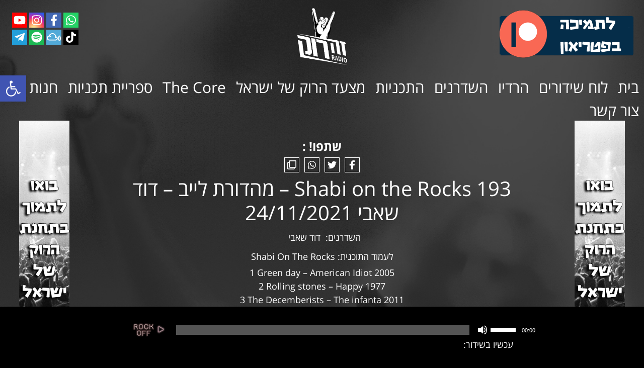

--- FILE ---
content_type: text/css
request_url: https://zerockradio.com/wp-content/themes/zerock/style.css?ver=1.0.0
body_size: 184
content:
/* 
Theme Name: Ze Rock Radio
Template: hello-elementor
Author: Webreach
Author URI: https://www.webreach.co.il/
Version: 1.0
License: GNU General Public License v3 or later.
License URI: https://www.gnu.org/licenses/gpl-3.0.html
Tags: flexible-header, custom-colors, custom-menu, custom-logo, editor-style, featured-images, rtl-language-support, threaded-comments, translation-ready
*/

--- FILE ---
content_type: text/css
request_url: https://zerockradio.com/wp-content/themes/zerock/css/webreach-style.css?ver=1733926983
body_size: 7119
content:
/* All */
.site-footer .footer-inner, .site-footer:not(.dynamic-footer), .site-header .header-inner, .site-header:not(.dynamic-header), body:not([class*=elementor-page-]) .site-main {
  max-width: 100%;
}

.site-navigation ul.menu li.displaynone {
  display: none;
}

.wrc-notice {
  text-align: center;
  margin-bottom: 20px;
  font-size: 24px;
  color: #FF0000;
}

.is__loading:before {
  content: "";
  position: absolute;
  left: 0;
  top: 0;
  width: 100%;
  height: 100%;
  background-color: rgba(0, 0, 0, 0.6);
}

.is__loading:after {
  content: "";
  position: absolute;
  left: 0;
  top: 0;
  width: 100%;
  height: 100%;
  color: #fff;
  display: flex;
  align-items: center;
  justify-content: center;
  font-size: 40px;
  background-image: url("/wp-content/uploads/AAPL/loaders/guitar_windmill.gif");
  background-repeat: no-repeat;
  background-position: center 200px;
}

@font-face {
  font-family: "Abraham";
  src: url("/wp-content/themes/zerock/fonts/Abraham-Regular.ttf");
  font-weight: normal;
}
@font-face {
  font-family: "BN-Barak";
  src: url("/wp-content/themes/zerock/fonts/BN-Barak.ttf");
  font-weight: normal;
}
@font-face {
  font-family: "BN-Barak";
  src: url("/wp-content/themes/zerock/fonts/BN-Barak-Bold.ttf");
  font-weight: bold;
}
.ajax-content {
  min-height: 100%;
}

.site-header, body:not([class*=elementor-page-]) .site-main {
  max-width: 100%;
}

body {
  unicode-bidi: embed;
  font-size: 18px;
  font-style: normal;
  font-weight: normal;
  line-height: 1;
  color: #fff;
  position: relative;
  font-family: "Open Sans Hebrew", sans-serif;
  word-break: break-word;
  min-height: 100vh;
  background-color: #000;
  background-image: url("/wp-content/themes/zerock/images/bg-hp.jpg");
  background-size: cover;
  background-repeat: no-repeat;
  background-position: center;
  /*background-repeat: repeat;
  background-position: top center;*/
  display: flex;
  flex-direction: column;
  /*flex-wrap: wrap;*/
}
body.page-template-page-chart {
  background-image: url("/wp-content/themes/zerock/images/bg-mitzaad.jpg");
}
body.woocommerce {
  background-image: url("/wp-content/themes/zerock/images/bg-store.jpg");
}
body.page-template-page-blog, body.single-post {
  background-image: url("/wp-content/themes/zerock/images/bg-the-core.jpg");
}
body.page-template-page-archive-shows {
  background-image: url("/wp-content/themes/zerock/images/bg-library-shows.jpg");
}
body.page-template-page-broadcasters, body.tax-broadcasters {
  background-image: url("/wp-content/themes/zerock/images/bg-the-hosts.jpg");
}
body.page-template-page-about {
  background-image: url("/wp-content/themes/zerock/images/bg-the-radio.jpg");
}
body.page-template-page-shows, body.tax-shows {
  background-image: url("/wp-content/themes/zerock/images/bg-the-shows.jpg");
}
body.page-template-page-contact {
  background-image: url("/wp-content/themes/zerock/images/bg-contact.jpg");
}

.rtl {
  direction: rtl;
}

p {
  line-height: 1.5;
}

p:last-of-type {
  margin-bottom: 0;
}

a {
  color: inherit;
}

a:hover, a:focus {
  color: inherit;
}

iframe {
  max-width: 100%;
}

div.wpcf7 .ajax-loader {
  position: absolute;
}

[type=button]:focus, [type=button]:hover, [type=submit]:focus, [type=submit]:hover, button:focus, button:hover {
  background-color: transparent;
}

.grid {
  padding-left: 5%;
  padding-right: 5%;
}

body:not([class*=elementor-page-]) .site-main {
  width: 760px;
  margin-left: auto;
  margin-right: auto;
}

.halfs-wrapper {
  display: flex;
  justify-content: space-between;
  flex-wrap: wrap;
  margin-top: 50px;
}

.page-half {
  width: 48%;
}

.clipboard {
  position: relative;
  cursor: pointer;
}

.tooltip {
  position: absolute;
  visibility: hidden;
  top: 100%;
  background-color: #fff;
  color: #000;
  padding: 10px 20px;
  border-radius: 100px;
  transition: 0.3s visibility;
  width: 90px;
}

.tooltip.tooltip-active {
  visibility: visible;
  animation: pulse-animation 1s;
}

.podbean:not(.last-chart-button) {
  cursor: pointer;
}

.socials {
  display: flex;
  align-items: center;
  justify-content: center;
  flex-wrap: wrap;
  margin-top: 5px;
}

.social-item {
  margin-left: 2px;
  margin-right: 2px;
}
.social-item:nth-child(1n+5) {
  margin-top: 4px;
}
.social-item a {
  width: 20px;
  height: 20px;
  display: flex;
  align-items: center;
  justify-content: center;
  font-size: 14px;
}
.social-item.facebook a {
  background-color: #4267B2;
}
.social-item.instagram a {
  background: radial-gradient(circle at 30% 107%, #fdf497 0%, #fdf497 5%, #fd5949 45%, #d6249f 60%, #285AEB 90%);
}
.social-item.youtube a {
  background-color: #FF0000;
}
.social-item.tiktok a {
  background-color: #000;
}
.social-item.twitter a {
  background-color: #1DA1F2;
}
.social-item.patreon a {
  background-color: #f96854;
}
.social-item.whatsapp a {
  background-color: #25d366;
}
.social-item.podbean a {
  background-color: #8fc31f;
}
.social-item.mixcloud a {
  background-color: #52aad8;
}
.social-item.spotify a {
  background-color: #1DB954;
}
.social-item.telegram a {
  background-color: #229ED9;
}

.page-content {
  margin-top: 10px;
}

figcaption {
  color: #fff;
}

/* Header */
.display-none {
  display: none;
}

.site-branding {
  width: 100%;
  max-width: 100%;
  text-align: center;
}

.site-branding img {
  max-width: 100px;
}

.site-header .site-navigation {
  justify-content: center;
  margin-top: 20px;
  font-size: 30px;
}

.site-header {
  width: 100%;
}

.navbar-menu {
  width: 100%;
}

.top-nav-wrapper {
  width: 100%;
}

.navbar-toggle {
  display: none;
  color: #fff;
  border-color: #fff;
}
.navbar-toggle:focus {
  outline: none;
}

.site-navigation ul.menu li {
  transition: 0.3s color;
}

.site-navigation li:hover, .site-navigation li.current-menu-item {
  color: #FF0000;
}

.page-header {
  text-align: center;
  width: 100%;
}

.site-navigation ul.menu li.menu-item-has-children {
  padding-right: 0;
  padding-left: 15px;
}

.site-navigation ul.menu li.menu-item-has-children:after {
  right: auto;
  left: 0;
}

/* Footer */
.site-footer {
  margin-top: auto;
  text-align: center;
  margin-bottom: 10px;
  padding-bottom: 110px;
}

.site-credit {
  margin-top: 40px;
}

.site-footer .webreach-credit {
  display: flex;
  align-items: center;
  justify-content: center;
  flex-wrap: wrap;
  line-height: 1;
}
.site-footer .webreach-credit .footer-devider {
  margin-left: 5px;
  margin-right: 5px;
}
.site-footer .webreach-credit .acum {
  max-width: 40px;
  margin-right: 10px;
}
.site-footer .webreach-credit .footer-address {
  width: 100%;
  font-size: 12px;
}

.site-footer .webreach-footer-logo img {
  max-height: 17px;
  margin-right: 10px;
}

.site-credit > p:first-child {
  direction: ltr;
}

.social-fixed {
  position: absolute;
  top: 20px;
  left: 20px;
  display: flex;
  flex-wrap: wrap;
  justify-content: center;
  align-items: center;
  width: 140px;
  /*&:nth-child(1n + 4) {
  	margin-top: 2px;
  }*/
}
.social-fixed a {
  width: 30px;
  height: 30px;
  font-size: 22px;
}

.banner-left-wrapper {
  position: absolute;
  top: 240px;
  left: 5%;
  width: 130px;
}

.banner-right-wrapper {
  position: absolute;
  top: 240px;
  right: 5%;
  width: 130px;
}

.slick-slide img:focus, .slick-slide a:focus {
  outline: none;
}

.patreon-fixed {
  position: absolute;
  top: 20px;
  right: 20px;
}

/* Floating Bar */
.floating-live-wrapper {
  direction: ltr;
  background-color: #000;
  position: fixed;
  bottom: 0;
  width: 100%;
  padding-top: 10px;
  padding-bottom: 10px;
  height: 110px;
  display: flex;
  align-items: center;
  justify-content: center;
  z-index: 1;
}

.floating-live {
  width: 760px;
  margin-left: auto;
  margin-right: auto;
}

#playerContainer {
  display: flex;
  align-items: center;
}

.player-playpause {
  flex: 1 0 auto;
  cursor: pointer;
}
.player-playpause img {
  width: 70px;
}

.mejs-time-total {
  margin-top: 0;
}

.mejs-time-buffering, .mejs-time-current, .mejs-time-float, .mejs-time-float-corner, .mejs-time-float-current, .mejs-time-hovered, .mejs-time-loaded, .mejs-time-marker, .mejs-time-total {
  height: 20px;
}

.zerocklive {
  margin-top: 10px;
  border: none;
  color: #fff;
  background-color: #FF0000;
  padding: 10px 20px;
  display: inline-block;
  border-radius: 3px;
  cursor: pointer;
}
.zerocklive.zerocklive-active {
  display: none;
}

#audioDiv {
  max-width: 100%;
}

.now-playing-show-wrapper {
  display: none;
  direction: rtl;
}

.player-live .mejs-time-float {
  display: none !important;
}
.player-live .mejs-duration-container, .player-live .mejs-time-loaded, .player-live .mejs-time-current, .player-live .mejs-time-hovered {
  display: none;
}

.zerocklive-active + .now-playing-show-wrapper {
  display: block;
}

.changesong {
  margin-top: 20px;
}

.mejs-time-handle-content {
  background-color: transparent;
  border: none;
}

.mejs-list li:hover {
  background: #ffa;
  cursor: pointer;
}

.mejs-list li.current {
  background: #cddfff;
}

.mejs-container, .mejs-container .mejs-controls, .mejs-embed, .mejs-embed body {
  background: none;
}

.mejs-controls .mejs-time-rail .mejs-time-loaded {
  background: none;
}

#live-details {
  display: flex;
}

#live-details > div {
  margin-left: 10px;
}

/* Home */
.hp-live-now-title {
  text-align: center;
  font-weight: bold;
  font-size: 56px;
}

.hp-live-now {
  display: flex;
  flex-wrap: wrap;
  justify-content: center;
  margin-top: 20px;
}
.hp-live-now .hp-right {
  background-image: url("/wp-content/themes/zerock/images/bg-now-playing-small.png");
}

.hp-right {
  width: 200px;
  height: 200px;
  display: flex;
  align-items: center;
  justify-content: center;
  flex-direction: column;
  text-align: center;
}

.hp-left {
  width: 200px;
  height: 200px;
}
.hp-left img {
  height: 100%;
  -o-object-fit: contain;
     object-fit: contain;
}

.hp-next-show-title {
  text-align: center;
  font-weight: bold;
  font-size: 36px;
  margin-top: 20px;
}

.hp-next-show {
  display: flex;
  align-items: center;
  justify-content: center;
  margin-top: 20px;
  margin-left: auto;
  margin-right: auto;
}
.hp-next-show .hp-right {
  background-image: url("/wp-content/themes/zerock/images/bg-next-show-small.png");
}

.hp-show-name {
  font-size: 26px;
  font-weight: bold;
}

.hp-show-text {
  font-size: 22px;
  font-weight: bold;
  margin-top: 10px;
}

.hp-show-time {
  direction: ltr;
  font-size: 18px;
  margin-top: 10px;
}

.hp-button-schedule {
  margin-top: 20px;
  text-align: center;
}
.hp-button-schedule a {
  background-color: #9569D6;
  font-weight: bold;
  font-size: 22px;
  display: inline-block;
  padding: 10px 20px;
  border-radius: 3px;
}

/* About */
.about-main {
  text-align: center;
}

.about-left-image {
  text-align: left;
}

.about-left-image img {
  max-width: 250px;
}

.about-map-title {
  text-align: center;
  font-size: 34px;
  margin-top: 50px;
}

.about-map {
  text-align: center;
  margin-top: 20px;
}

/* Broadcasters */
.broadcasters {
  display: flex;
  flex-wrap: wrap;
  justify-content: space-between;
}

.broadcaster {
  width: 23%;
}

.broadcaster:nth-child(1n+5) {
  margin-top: 30px;
}

.broadcaster-name {
  text-align: center;
  font-size: 30px;
}

.broadcaster-show {
  text-align: center;
  margin-top: 15px;
}

/* Broadcaster */
.single-broadcasters .page-content h2 {
  text-align: center;
}

.single-broadcasters li.broadcasters-menu-item {
  color: #FF0000;
}

.other-broadcasters {
  width: 100%;
  display: flex;
  flex-wrap: wrap;
  position: relative;
}
.other-broadcasters .broadcaster-name {
  width: 10%;
  font-size: 12px;
  padding-left: 5px;
  padding-right: 5px;
}
.other-broadcasters .broadcaster-name:hover {
  color: #FF0000;
}
.other-broadcasters .broadcaster-name:nth-child(1n+11) {
  margin-top: 5px;
}
.other-broadcasters span {
  margin-left: 5px;
  margin-right: 5px;
  background-color: #fff;
  height: 100%;
  width: 2px;
}
.other-broadcasters span:last-child {
  display: none;
}

.page-header + .broadcaster-image {
  max-width: 400px;
  margin-left: auto;
  margin-right: auto;
}

/* Blog */
.blog-main-img {
  text-align: center;
}

.blog-post {
  margin-top: 20px;
}

.blog-post-image {
  position: relative;
  height: 200px;
  overflow: hidden;
}
.blog-post-image img {
  width: 100%;
  -o-object-fit: cover;
     object-fit: cover;
  -o-object-position: center;
     object-position: center;
  height: 100%;
}

.blog-post-title {
  position: absolute;
  top: 5px;
  right: 5px;
  color: #fff;
  font-size: 26px;
  padding: 8px;
}

.blog-post-date {
  position: absolute;
  bottom: 5px;
  right: 5px;
  color: #fff;
  font-size: 26px;
  padding: 8px;
}

.blog-page-categories {
  display: flex;
  justify-content: center;
}

.blog-page-category {
  margin-left: 5px;
  margin-right: 5px;
  font-size: 24px;
}

.core-search {
  margin-top: 20px;
}
.core-search #searchform {
  display: flex;
  align-items: center;
  font-weight: bold;
  font-size: 22px;
  border-radius: 3px;
}
.core-search #searchform input[type=text] {
  padding: 10px 20px;
  font-size: 22px;
}
.core-search #searchform input[type=submit] {
  background-color: #9569D6;
  padding: 10px 20px;
  color: #fff;
  border-color: #9569D6;
  font-size: 22px;
}

/* Post */
.post-thumb {
  margin-top: 20px;
}

.post-share-wrapper {
  margin-top: 20px;
}
.post-share-wrapper .post-share-title {
  font-size: 24px;
  font-weight: bold;
}

.post-share {
  margin-top: 10px;
  display: flex;
  justify-content: center;
  align-items: center;
}

.post-share-item {
  margin-left: 5px;
  margin-right: 5px;
  width: 30px;
  height: 30px;
  display: flex;
  align-items: center;
  justify-content: center;
  border: 1px solid #fff;
}
.post-share-item .clipboard {
  background-color: #000;
}

.facebook-comments {
  margin-top: 50px;
  text-align: center;
  font-size: 20px;
  background-color: #fff;
}

/* Contact */
.contact-form-wrapper {
  display: flex;
  flex-wrap: wrap;
  justify-content: space-between;
  margin-top: 50px;
}

.contact-form-right {
  width: 40%;
}

.contact-form-left {
  width: 40%;
}

.contact-form-submit {
  width: 100%;
  margin-top: 20px;
  text-align: center;
}

.contact-form-wrapper input:not(.wpcf7-submit) {
  background-color: transparent;
  border-radius: 0;
  border-width: 0 0 1px 0;
  border-color: #fff;
  color: #fff;
  padding-top: 0;
  padding-bottom: 0;
}

.contact-form-wrapper textarea {
  background-color: transparent;
  background-attachment: local;
  background-image: repeating-linear-gradient(transparent, transparent 30px, #ccc 30px, #ccc 31px, transparent 31px);
  line-height: 31px;
  padding: 5px 10px;
  border: none;
  color: #fff;
}

.contact-form-wrapper .wpcf7-submit {
  margin-top: 20px;
  border: none;
  color: #fff;
  background-color: #FF0000;
  padding: 10px 50px;
}

.contact-form-right label + label, .contact-links-title {
  margin-top: 50px;
}

.contact-form-wrapper .contact-textlabelmt {
  margin-top: 10px;
  display: flex;
}

.contact-text {
  margin-top: 20px;
}

.contact-text-span {
  flex: 1 0 auto;
}

.contact-links-title a {
  font-size: 13px;
}
.contact-links-title a:hover {
  color: #c36;
}

/* Shop */
.woocommerce ul.products li.product .price {
  color: #fff;
}

.woocommerce ul.products li.product, .woocommerce-page ul.products li.product {
  text-align: center;
}

.woocommerce ul.products li.product .button {
  background-color: transparent;
  color: #fff;
  border: 1px solid #fff;
  transition: 0.3s color, 0.3s border-color;
}

.woocommerce ul.products li.product .button:hover {
  border-color: #FF0000;
  color: #FF0000;
}

.related.products {
  clear: both;
}

.woocommerce div.product p.price {
  color: #FF0000;
}

.woocommerce #respond input#submit.alt, .woocommerce a.button.alt, .woocommerce button.button.alt, .woocommerce input.button.alt {
  background-color: #FF0000;
  color: #fff;
}

.woocommerce div.product form.cart .variations td {
  background-color: transparent;
}

.woocommerce div.product form.cart .variations select {
  background-color: transparent;
  color: #fff;
}

.woocommerce div.product form.cart .variations select option {
  color: #000;
}

.woocommerce #respond input#submit.alt.disabled, .woocommerce #respond input#submit.alt.disabled:hover, .woocommerce #respond input#submit.alt:disabled, .woocommerce #respond input#submit.alt:disabled:hover, .woocommerce #respond input#submit.alt:disabled[disabled], .woocommerce #respond input#submit.alt:disabled[disabled]:hover, .woocommerce a.button.alt.disabled, .woocommerce a.button.alt.disabled:hover, .woocommerce a.button.alt:disabled, .woocommerce a.button.alt:disabled:hover, .woocommerce a.button.alt:disabled[disabled], .woocommerce a.button.alt:disabled[disabled]:hover, .woocommerce button.button.alt.disabled, .woocommerce button.button.alt.disabled:hover, .woocommerce button.button.alt:disabled, .woocommerce button.button.alt:disabled:hover, .woocommerce button.button.alt:disabled[disabled], .woocommerce button.button.alt:disabled[disabled]:hover, .woocommerce input.button.alt.disabled, .woocommerce input.button.alt.disabled:hover, .woocommerce input.button.alt:disabled, .woocommerce input.button.alt:disabled:hover, .woocommerce input.button.alt:disabled[disabled], .woocommerce input.button.alt:disabled[disabled]:hover {
  background-color: #FF0000;
}

.woocommerce #respond input#submit.alt:hover, .woocommerce a.button.alt:hover, .woocommerce button.button.alt:hover, .woocommerce input.button.alt:hover {
  background-color: #FF0000;
}

table tbody > tr:nth-child(odd) > td, table tbody > tr:nth-child(odd) > th {
  background-color: transparent;
}

table tbody tr:hover > td, table tbody tr:hover > th {
  background-color: transparent;
}

.woocommerce ul.products li.product .woocommerce-loop-product__title {
  min-height: 60px;
}

.shop-page-cart-icon-wrapper {
  position: relative;
  display: inline-block;
}
.shop-page-cart-icon-wrapper img {
  max-width: 50px;
}
.shop-page-cart-icon-wrapper .cart-contents-count {
  position: absolute;
  right: -10px;
  top: -2px;
  font-size: 20px;
}

.post-type-archive-product .woocommerce-products-header {
  text-align: center;
  margin-bottom: 20px;
}

.woocommerce div.product div.images.woocommerce-product-gallery {
  opacity: 1 !important;
}

#add_payment_method #payment, .woocommerce-cart #payment, .woocommerce-checkout #payment {
  background-color: transparent;
}

.woocommerce-terms-and-conditions-link {
  text-decoration: underline;
}

.payment_box {
  display: none !important;
}

.wc_payment_method.payment_method_greeninvoice-paypal label {
  display: inline-flex;
}
.wc_payment_method.payment_method_greeninvoice-paypal label:after {
  content: "";
  height: 20px;
  width: 50px;
  background-image: url("/wp-content/uploads/2021/03/paypal-logo.jpg");
  background-size: contain;
  background-repeat: no-repeat;
}

.wc_payment_method.payment_method_greeninvoice-bit label {
  display: inline-flex;
}
.wc_payment_method.payment_method_greeninvoice-bit label:after {
  content: "";
  height: 20px;
  width: 50px;
  background-image: url("/wp-content/uploads/2021/03/bit-logo.jpg");
  background-size: contain;
  background-repeat: no-repeat;
}

/*input#payment_method_greeninvoice-paypal:after {
	content: url('/wp-content/uploads/2021/03/paypal-logo.jpg');
}
input#payment_method_greeninvoice-bit:after {
	content: url('/wp-content/uploads/2021/03/bit-logo.jpg');
}*/
/* Chart */
.chart-top {
  margin-top: 20px;
  text-align: center;
}

.chart-top-text, .chart-top-bottom-text {
  font-size: 25px;
}

.chart-top-button {
  font-size: 66px;
  background-color: #FF0000;
  font-weight: bold;
  display: block;
  margin-top: 10px;
  margin-bottom: 20px;
  padding: 10px;
}

.chart-top-free-text {
  margin-top: 20px;
}

.chart-last {
  margin-top: 20px;
}

.chart-last-headline {
  width: 100%;
  font-size: 66px;
  color: #FF0000;
  text-align: center;
  margin-bottom: 20px;
}

.chart-last-right-headline {
  text-align: center;
  margin-top: 50px;
  margin-bottom: 20px;
}

table.chart-last-right-table thead th {
  text-align: center;
  font-size: 15px;
  padding: 10px 5px;
}

table.chart-last-right-table tbody td {
  text-align: center;
  font-size: 16px;
  padding: 10px 5px;
}

.last-chart-spotify {
  text-align: center;
  margin: 20px auto;
}
.last-chart-spotify .chart-spotify-icon {
  color: #1DB954;
  font-size: 40px;
}
.last-chart-spotify .chart-apple-icon {
  color: #fc3c44;
  font-size: 40px;
}
.last-chart-spotify a {
  display: flex;
  align-items: center;
  gap: 10px;
  margin-top: 10px;
  max-width: 300px;
  margin-inline: auto;
}

.last-chart-button {
  width: 100%;
  text-align: center;
  margin-bottom: 20px;
  line-height: 2;
}
.last-chart-button span {
  background-color: #9569D6;
  font-weight: bold;
  font-size: 22px;
  padding: 10px 20px;
  border-radius: 3px;
}

.last-chart {
  margin-top: 20px;
}

.last-chart-image {
  max-width: 50%;
  margin-left: auto;
  margin-right: auto;
}

table.last-chart thead th {
  text-align: center;
  font-size: 15px;
  padding: 10px 5px;
}

table.last-chart tbody td {
  text-align: center;
  font-size: 16px;
  padding: 10px 5px;
}

.last-chart-free-text {
  margin-top: 20px;
}

.more-chart-table {
  margin-top: 20px;
}

/* Archive Shows */
.wp-block-embed {
  text-align: center;
}

#webreach-search form {
  display: flex;
  flex-direction: column;
}
#webreach-search input {
  max-width: 300px;
  margin-left: auto;
  margin-right: auto;
  text-align: center;
}
#webreach-search input:not(#submit) {
  background-color: transparent;
  border-width: 0 0 2px 0;
  color: #fff;
}
#webreach-search #date {
  margin-top: 20px;
}
#webreach-search ::-webkit-calendar-picker-indicator {
  filter: invert(1);
}
#webreach-search #submit {
  margin-top: 20px;
  width: 100%;
  border: none;
  color: #fff;
  background-color: #FF0000;
}
#webreach-search ::-moz-placeholder {
  color: #fff;
}
#webreach-search ::placeholder {
  color: #fff;
}

.no-result {
  text-align: center;
  font-size: 24px;
}

.archive-episodes-wrapper span + span {
  margin-top: 5px;
}
.archive-episodes-wrapper .episode-player {
  margin-top: 5px;
}

.pagination-wrapper {
  text-align: center;
  direction: ltr;
  display: flex;
  justify-content: space-around;
  margin-top: 20px;
  max-width: 400px;
  margin-left: auto;
  margin-right: auto;
}

.page-numbers.current {
  font-weight: bold;
}

/* Taxonomy Shows */
.episode {
  margin-top: 20px;
  display: flex;
  flex-wrap: wrap;
  justify-content: center;
}

.episode-details {
  width: 200px;
  height: 200px;
  background-color: #5157E4;
  display: flex;
  justify-content: center;
  align-items: center;
  flex-direction: column;
  padding: 5px;
  text-align: center;
}

.episode-show-image {
  width: 200px;
  height: 200px;
}
.episode-show-image img {
  -o-object-fit: cover;
     object-fit: cover;
  height: 100%;
}

.episode-player {
  margin-top: 10px;
}

.mixcloud-button {
  width: 100%;
  margin-top: 50px;
  text-align: center;
  margin-bottom: 20px;
}
.mixcloud-button a {
  background-color: #9569D6;
  font-weight: bold;
  font-size: 22px;
  display: inline-block;
  padding: 10px 20px;
  border-radius: 3px;
}

.mixcloud-archive {
  text-align: center;
}

.show-description {
  margin-top: 20px;
}

.show-broadcasters-wrapper {
  display: flex;
  justify-content: center;
  margin-top: 20px;
}

.show-broadcasters {
  display: flex;
  justify-content: center;
}

.show-broadcaster {
  margin-left: 5px;
  margin-right: 5px;
}

.episodes-title {
  text-align: center;
  font-weight: bold;
  font-size: 24px;
}

.episodes-wrapper {
  margin-top: 20px;
}

.show-image {
  margin-top: 20px;
  max-width: 400px;
  margin-left: auto;
  margin-right: auto;
}

/* Single Episode */
.single-episode-shows {
  text-align: center;
  margin-top: 20px;
}

/* Schedule */
.schedule-grid {
  display: flex;
  flex-wrap: wrap;
  width: 1140px;
  max-width: 100%;
  margin-left: auto;
  margin-right: auto;
  align-items: flex-start;
}

.schedule-day {
  width: 14.2857142857%;
  border: 1px solid #fff;
}

.schedule-top {
  padding: 5px;
  font-weight: bold;
  height: 45px;
  display: flex;
  flex-wrap: wrap;
  justify-content: center;
}
.schedule-top span {
  display: block;
  font-size: 14px;
  width: 100%;
  text-align: center;
  margin-top: 5px;
  font-weight: normal;
}

.schedule-show {
  border-top: 1px solid #fff;
  display: flex;
  flex-direction: column;
  justify-content: center;
  align-items: center;
  padding-left: 5px;
  padding-right: 5px;
  font-size: 16px;
}

.schedule-show-time {
  direction: ltr;
}

.schedule-show-the-show {
  text-align: center;
  font-weight: bold;
  font-size: 20px;
  margin-top: 5px;
}

.schedule-show-text {
  margin-top: 5px;
  text-align: center;
}

/* Shows Page */
.shows-page {
  display: flex;
  flex-wrap: wrap;
  justify-content: space-between;
}
.shows-page .show-item {
  width: 23%;
  text-align: center;
  margin-top: 30px;
}

.show-item-broadcasters-wrapper {
  margin-top: 10px;
}

.show-item-name {
  margin-top: 10px;
}

.show-item-description {
  margin-top: 10px;
}

.admin-bar .site-navigation ul.menu li.displaynone {
  display: flex;
}

/* Screens */
@media (max-width: 1750px) {
  .site-navigation {
    font-size: 30px;
  }
  .schedule-grid {
    width: 900px;
  }
  .schedule-top span {
    font-size: 12px;
  }
  .schedule-show-the-show {
    font-size: 19px;
  }
}
@media (max-width: 1360px) {
  .banner-left-wrapper {
    width: 120px;
    left: 3%;
  }
  .banner-right-wrapper {
    width: 120px;
    right: 3%;
  }
  .schedule-show {
    font-size: 15px;
  }
  .schedule-show-the-show {
    font-size: 17px;
  }
}
@media (max-width: 1280px) {
  .banner-left-wrapper {
    width: 100px;
  }
  .banner-right-wrapper {
    width: 100px;
  }
  .site-navigation {
    font-size: 28px;
  }
  .site-navigation ul.menu li a {
    padding-left: 10px;
    padding-right: 10px;
  }
  .schedule-grid {
    width: 850px;
  }
}
@media (max-width: 1150px) {
  .banner-left-wrapper {
    width: 70px;
  }
  .banner-right-wrapper {
    width: 70px;
  }
  .site-navigation {
    font-size: 24px;
  }
  .patreon-fixed {
    max-width: 200px;
  }
  .social-fixed a {
    width: 25px;
    height: 25px;
    font-size: 18px;
  }
  .schedule-grid {
    width: 750px;
  }
  .schedule-top {
    height: 55px;
  }
  .schedule-show {
    font-size: 14px;
  }
  .schedule-show-the-show {
    font-size: 16px;
  }
}
/* Mobile */
@media (max-width: 1000px) {
  .banner-left-wrapper {
    display: none;
  }
  .banner-right-wrapper {
    display: none;
  }
  body:not([class*=elementor-page-]) .site-main {
    width: 600px;
  }
  .floating-live {
    width: 600px;
  }
  .navbar-toggle {
    display: flex;
    font-size: 26px;
    padding: 10px 15px;
  }
  .navbar-menu {
    display: none;
    position: absolute;
    right: 0;
  }
  .top-nav-wrapper {
    position: relative;
    margin-right: 12.5%;
  }
  .site-navigation {
    width: 200px;
    display: block;
  }
  .site-navigation ul.menu {
    display: block;
    position: relative;
    background-color: #fff;
    color: #000;
    padding: 5px;
    border: 1px solid #000;
    z-index: 1;
  }
  .schedule-day {
    width: 25%;
  }
  .schedule-day:nth-child(1n+5) {
    margin-top: 40px;
  }
  .custom-logo-link {
    display: initial;
  }
  .other-broadcasters .broadcaster-name {
    width: 12.5%;
  }
  .other-broadcasters .broadcaster-name:nth-child(1n+9) {
    margin-top: 5px;
  }
  .shows-page .show-item {
    width: 30%;
  }
  .broadcaster {
    width: 30%;
  }
  .broadcaster:nth-child(1n+4) {
    margin-top: 30px;
  }
  .last-chart th:first-child {
    width: 10%;
  }
  .last-chart th:last-child {
    width: 12%;
  }
  .contact-form-right {
    width: 100%;
  }
  .contact-form-left {
    width: 100%;
  }
  .contact-text-span {
    flex: none;
  }
  .contact-form-wrapper {
    text-align: center;
  }
  .contact-form-wrapper .contact-textlabelmt {
    justify-content: center;
  }
}
@media (max-width: 768px) {
  .social-fixed {
    left: 50px;
  }
  .schedule-grid {
    width: 95%;
  }
}
@media (max-width: 720px) {
  #audioDiv {
    max-width: calc(100% - 70px);
  }
  .halfs-wrapper {
    flex-direction: row-reverse;
  }
  .page-half {
    width: 95%;
  }
  .about-left-image {
    text-align: center;
  }
  .patreon-fixed {
    max-width: 170px;
  }
}
@media (max-width: 640px) {
  body:not([class*=elementor-page-]) .site-main {
    width: 95%;
  }
  .floating-live {
    width: 95%;
  }
  .chart-top-button {
    font-size: 38px;
  }
  .social-fixed {
    position: static;
    width: auto;
  }
  .patreon-fixed {
    position: static;
    margin-top: 20px;
    max-width: none;
    text-align: center;
  }
  .patreon-fixed img {
    max-width: 170px;
  }
  .webreach-credit {
    flex-direction: column;
  }
  .webreach-credit span {
    margin-top: 10px;
  }
  .footer-devider {
    display: none;
  }
  #wpadminbar {
    display: none;
  }
}
@media (max-width: 480px) {
  .hp-right {
    width: 150px;
    height: 150px;
  }
  .hp-left {
    width: 150px;
    height: 150px;
  }
  .episode-details {
    width: 150px;
    height: 150px;
  }
  .episode-show-image {
    width: 150px;
    height: 150px;
  }
  .social-fixed {
    display: none;
  }
  .patreon-fixed {
    display: none;
  }
  .schedule-day {
    width: 50%;
  }
  .schedule-day:nth-child(1n+3) {
    margin-top: 40px;
  }
  .broadcaster {
    width: 48%;
  }
  .broadcaster:nth-child(1n+3) {
    margin-top: 30px;
  }
  .other-broadcasters .broadcaster-name {
    width: 20%;
  }
  .other-broadcasters .broadcaster-name:nth-child(1n+6) {
    margin-top: 5px;
  }
  .shows-page .show-item {
    width: 48%;
  }
}
/* Temp */
.adminonly {
  display: none;
}

.admin-bar .adminonly {
  display: block;
}/*# sourceMappingURL=webreach-style.css.map */

--- FILE ---
content_type: application/javascript
request_url: https://zerockradio.com/wp-content/themes/zerock/webreach-shows-search.js?ver=1.0
body_size: 864
content:
(function ($) {
	function webreachSearchFunction() {
		var mafs = $("#webreach-search");
		//var mafsForm = mafs.find("form");
		var mafsForm = $('.searchform');
		$('body').on('submit', '.searchform', function(e){
		//mafsForm.on('submit', function(e){
			console.log('submit');
			e.preventDefault();
			var search = '';
			var searchValue = $("#search").val();
			console.log('val: ' + searchValue);
			if(searchValue.length !== 0) {
				search = searchValue;
				console.log('search: '+search);
			}
			/*if(mafsForm.find("#date").val().length !== 0) {
				var date = mafsForm.find("#date").val();
			}*/
			
			var data = {
				action : "webreach_search_callback",
				search : search,
				//date : date
			}
			/*$.ajax({
				url : webreachData.ajax_url,
				data : data,
				type: 'GET',
				dataType: 'json',
				success : function(response) {
					console.log('search success');
					$(".episodes-wrapper").empty();
					if(response) {
						$(".pagination-wrapper").empty();
						console.log('response success');
						console.log(data.search);
						for(var i = 0; i < response.length; i++) {
							var html  = '<a href="' + response[i].link + '" class="pagelink test">';
								html += '	<div class="episode" id="episode-' + response[i].id + '">';
								html += '		<div class="episode-details">';
								html += '			<span>' + response[i].title + '</span>';
								html += '			<div class="episode-player">';
								html += '				<div class="podbean" data-file="' + response[i].podbean + '">';
								html += '					<i class="fas fa-play"></i>';
								html += '				</div>';
								html += '			</div>';
								html += '		</div>';
								html += '		<div class="episode-show-image">';
								html += '			<img src="' + response[i].image + '" />';
								html += '		</div>';
								html += '	</div>';
								html += '</a>';
							$(".episodes-wrapper").append(html);
						}
					} else {
						var html  = "<div class='no-result'>לא נמצאו תוצאות</div>";
						$(".episodes-wrapper").append(html);
					}
				},
				error: function(data, response) {
					console.log("json Error: " + data);
					console.log("response Error: " + response);
				}*/
			$.ajax({
				url : webreachData.ajax_url,
				data : data,
				type: 'GET',
				dataType: 'html',
				success : function(response) {
					var noResultsHtml = "<div class='no-result'>לא נמצאו תוצאות</div>";
					console.log('search success');
					$(".episodes-wrapper").remove();
					if(response) {
						$(".pagination-wrapper").remove();
						console.log('response success');
						console.log(data.search);
						$('#webreach-search').after(response);
						if($(".episodes-wrapper").is(':empty')){
							$(".episodes-wrapper").append(noResultsHtml);
						}
					} else {
						$(".episodes-wrapper").append(noResultsHtml);
					}
				},
				error: function(data, response) {
					console.log("json Error: " + data);
					console.log("response Error: " + response);
				}
				
			});
		});
	}
	webreachSearchFunction();
}(jQuery));

--- FILE ---
content_type: image/svg+xml
request_url: https://zerockradio.com/wp-content/themes/zerock/images/webreach-logo-white-clean.svg
body_size: 1161
content:
<svg xmlns="http://www.w3.org/2000/svg" width="486" height="58" style=""><rect id="backgroundrect" width="100%" height="100%" x="0" y="0" fill="none" stroke="none"/>
	<defs>
		<style>.cls-1{fill:#36bfc5;}.cls-2{fill:#e9e8e7;}</style>
	</defs>
	<title>logo&amp;amp;arrows2</title>
	
<g class="currentLayer" style=""><title>Layer 1</title><g id="Layer_2" data-name="Layer 2" class=""><g id="Layer_1-2" data-name="Layer 1">
		<path class="cls-2" d="M10.359998321533205,0.47999267578126137 l13.870000000000001,46.44 l13.79,-46.44 H47.5099983215332 l13.870000000000001,46.44 l13.79,-46.44 h10 l-19.1,57.13 H56.149998321533204 L42.59999832153321,13.049992675781255 L28.8899983215332,57.60999267578126 h-10 L-0.0000016784667948854803,0.47999267578126137 z" id="svg_1"/><path class="cls-2" d="M132.61999832153322,0.47999267578126137 v8.65 H101.4499983215332 v15.51 h27.91 v8.57 H101.4499983215332 v15.75 h32.16 v8.65 H91.8199983215332 V0.47999267578126137 z" id="svg_2"/>
		<path class="cls-2" d="M189.3499983215332,14.759992675781263 a12.63,12.63 0 0 1 -10,12.73 c7.67,1.31 12.24,6.77 12.24,14.45 c0,9.79 -7.92,15.67 -20.81,15.67 H145.3599983215332 V0.47999267578126137 h24.81 C181.9999983215332,0.47999267578126137 189.3499983215332,5.869992675781248 189.3499983215332,14.759992675781263 zM179.5099983215332,16.42999267578125 c0,-4.73 -3.67,-7.43 -9.79,-7.35 H154.9899983215332 v15 h14.69 C175.7999983215332,24.14999267578125 179.5099983215332,21.369992675781248 179.5099983215332,16.42999267578125 zm2.2,24.24 c0,-5.06 -4.49,-8.16 -12,-8.08 H154.9899983215332 v16.32 h14.69 C177.1899983215332,49.039992675781264 181.6799983215332,46.01999267578125 181.6799983215332,40.71999267578124 z" id="svg_3"/>
		<path class="cls-1" d="M235.3799983215332,57.60999267578126 l-8.32,-15.83 h-11.1 v15.83 H201.0199983215332 V0.42999267578125 h25.71 C241.90999832153318,0.42999267578125 250.5099983215332,7.739992675781252 250.5099983215332,20.42999267578125 c0,8.65 -3.59,15 -10.2,18.45 l11.92,18.69 zm-19.42,-27.75 H226.80999832153321 c6,0 9.55,-3.1 9.55,-8.9 c0,-5.63 -3.51,-8.65 -9.55,-8.65 H215.9599983215332 z" id="svg_4"/>
		<path class="cls-1" d="M305.2399983215332,0.42999267578125 v11.92 h-30.2 v10.69 H302.3099983215332 v11.83 l-27.26,0.08000000000000002 v10.77 h31 v11.92 H260.1099983215332 V0.42999267578125 z" id="svg_5"/>
		<path class="cls-1" d="M353.3199983215332,47.48999267578125 H328.5899983215332 l-4,10.12 H309.2399983215332 L333.8099983215332,0.42999267578125 h15.34 l24,57.21 H357.22999832153323 zm-4.41,-11.43 l-7.83,-20.4 l-8,20.4 z" id="svg_6"/>
		<path class="cls-1" d="M403.9199983215332,12.639992675781258 c-8.81,0 -15.51,6.94 -15.51,16.08 s6.69,16.24 15.51,16.24 c4.73,0 10.2,-2.6100000000000003 14.2,-6.69 l8.73,9.39 c-6.12,6.45 -15.26,10.61 -23.75,10.61 c-17.22,0 -30,-12.57 -30,-29.38 c0,-16.49 13.14,-28.89 30.61,-28.89 a32.82,32.82 0 0 1 23.1,9.79 l-8.65,10.37 C414.3699983215332,15.579992675781256 408.8999983215332,12.639992675781258 403.9199983215332,12.639992675781258 z" id="svg_7"/>
		<path class="cls-1" d="M448.1599983215332,0.42999267578125 v23.34 h23.1 V0.42999267578125 h14.94 v57.21 H471.2499983215332 v-22 h-23.1 v22 H433.2199983215332 V0.42999267578125 z" id="svg_8"/>
	</g></g></g></svg>